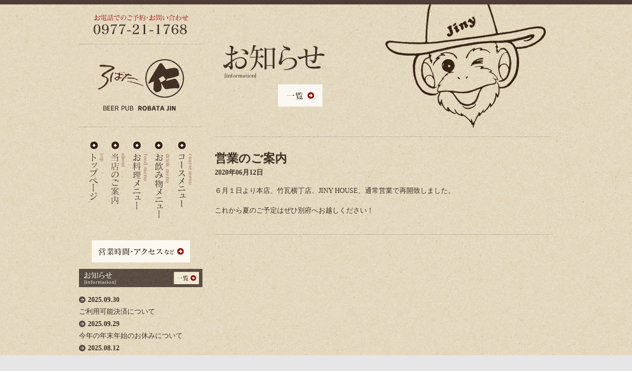

--- FILE ---
content_type: text/html; charset=UTF-8
request_url: https://robata-jin.com/infomation/%E5%96%B6%E6%A5%AD%E3%81%AE%E3%81%94%E6%A1%88%E5%86%85/
body_size: 10054
content:
<!DOCTYPE html>
<!--[if IE 7]>
<html class="ie ie7" lang="ja">
<![endif]-->
<!--[if IE 8]>
<html class="ie ie8" lang="ja">
<![endif]-->
<!--[if !(IE 7) | !(IE 8)  ]><!-->
<html lang="ja">
<!--<![endif]-->
<head>
<meta charset="UTF-8" />
<meta name="viewport" content="width=device-width" />
<meta name="Description" content="別府市北浜の居酒屋・ろばた仁のオフィシャルサイトです。別府駅より徒歩7分。">
<meta name="Keywords" content="大分県別府市,居酒屋,ろばた焼き,レストラン,ビアパブ,飲食店,別府駅前通り,首藤,りゅうきゅう茶漬け,とり天,刺身,関さば,関あじ,山香牛,トキハ前">
<title>営業のご案内 | ろばた仁</title>
<link rel="profile" href="http://gmpg.org/xfn/11" />
<link rel="pingback" href="https://robata-jin.com/xmlrpc.php" />
<!--[if lt IE 9]>
<script src="https://robata-jin.com/wp-content/themes/robata/js/html5.js" type="text/javascript"></script>
<![endif]-->
<link rel="icon" href="https://robata-jin.com/wp-content/themes/robata/images/favicon.ico" />
<meta name='robots' content='max-image-preview:large' />
<link rel='dns-prefetch' href='//fonts.googleapis.com' />
<link rel="alternate" type="application/rss+xml" title="ろばた仁 &raquo; フィード" href="https://robata-jin.com/feed/" />
<link rel="alternate" type="application/rss+xml" title="ろばた仁 &raquo; コメントフィード" href="https://robata-jin.com/comments/feed/" />
		<!-- This site uses the Google Analytics by MonsterInsights plugin v9.9.0 - Using Analytics tracking - https://www.monsterinsights.com/ -->
							<script src="//www.googletagmanager.com/gtag/js?id=G-BB43KM2HN6"  data-cfasync="false" data-wpfc-render="false" type="text/javascript" async></script>
			<script data-cfasync="false" data-wpfc-render="false" type="text/javascript">
				var mi_version = '9.9.0';
				var mi_track_user = true;
				var mi_no_track_reason = '';
								var MonsterInsightsDefaultLocations = {"page_location":"https:\/\/robata-jin.com\/infomation\/%E5%96%B6%E6%A5%AD%E3%81%AE%E3%81%94%E6%A1%88%E5%86%85\/"};
								if ( typeof MonsterInsightsPrivacyGuardFilter === 'function' ) {
					var MonsterInsightsLocations = (typeof MonsterInsightsExcludeQuery === 'object') ? MonsterInsightsPrivacyGuardFilter( MonsterInsightsExcludeQuery ) : MonsterInsightsPrivacyGuardFilter( MonsterInsightsDefaultLocations );
				} else {
					var MonsterInsightsLocations = (typeof MonsterInsightsExcludeQuery === 'object') ? MonsterInsightsExcludeQuery : MonsterInsightsDefaultLocations;
				}

								var disableStrs = [
										'ga-disable-G-BB43KM2HN6',
									];

				/* Function to detect opted out users */
				function __gtagTrackerIsOptedOut() {
					for (var index = 0; index < disableStrs.length; index++) {
						if (document.cookie.indexOf(disableStrs[index] + '=true') > -1) {
							return true;
						}
					}

					return false;
				}

				/* Disable tracking if the opt-out cookie exists. */
				if (__gtagTrackerIsOptedOut()) {
					for (var index = 0; index < disableStrs.length; index++) {
						window[disableStrs[index]] = true;
					}
				}

				/* Opt-out function */
				function __gtagTrackerOptout() {
					for (var index = 0; index < disableStrs.length; index++) {
						document.cookie = disableStrs[index] + '=true; expires=Thu, 31 Dec 2099 23:59:59 UTC; path=/';
						window[disableStrs[index]] = true;
					}
				}

				if ('undefined' === typeof gaOptout) {
					function gaOptout() {
						__gtagTrackerOptout();
					}
				}
								window.dataLayer = window.dataLayer || [];

				window.MonsterInsightsDualTracker = {
					helpers: {},
					trackers: {},
				};
				if (mi_track_user) {
					function __gtagDataLayer() {
						dataLayer.push(arguments);
					}

					function __gtagTracker(type, name, parameters) {
						if (!parameters) {
							parameters = {};
						}

						if (parameters.send_to) {
							__gtagDataLayer.apply(null, arguments);
							return;
						}

						if (type === 'event') {
														parameters.send_to = monsterinsights_frontend.v4_id;
							var hookName = name;
							if (typeof parameters['event_category'] !== 'undefined') {
								hookName = parameters['event_category'] + ':' + name;
							}

							if (typeof MonsterInsightsDualTracker.trackers[hookName] !== 'undefined') {
								MonsterInsightsDualTracker.trackers[hookName](parameters);
							} else {
								__gtagDataLayer('event', name, parameters);
							}
							
						} else {
							__gtagDataLayer.apply(null, arguments);
						}
					}

					__gtagTracker('js', new Date());
					__gtagTracker('set', {
						'developer_id.dZGIzZG': true,
											});
					if ( MonsterInsightsLocations.page_location ) {
						__gtagTracker('set', MonsterInsightsLocations);
					}
										__gtagTracker('config', 'G-BB43KM2HN6', {"forceSSL":"true","link_attribution":"true"} );
										window.gtag = __gtagTracker;										(function () {
						/* https://developers.google.com/analytics/devguides/collection/analyticsjs/ */
						/* ga and __gaTracker compatibility shim. */
						var noopfn = function () {
							return null;
						};
						var newtracker = function () {
							return new Tracker();
						};
						var Tracker = function () {
							return null;
						};
						var p = Tracker.prototype;
						p.get = noopfn;
						p.set = noopfn;
						p.send = function () {
							var args = Array.prototype.slice.call(arguments);
							args.unshift('send');
							__gaTracker.apply(null, args);
						};
						var __gaTracker = function () {
							var len = arguments.length;
							if (len === 0) {
								return;
							}
							var f = arguments[len - 1];
							if (typeof f !== 'object' || f === null || typeof f.hitCallback !== 'function') {
								if ('send' === arguments[0]) {
									var hitConverted, hitObject = false, action;
									if ('event' === arguments[1]) {
										if ('undefined' !== typeof arguments[3]) {
											hitObject = {
												'eventAction': arguments[3],
												'eventCategory': arguments[2],
												'eventLabel': arguments[4],
												'value': arguments[5] ? arguments[5] : 1,
											}
										}
									}
									if ('pageview' === arguments[1]) {
										if ('undefined' !== typeof arguments[2]) {
											hitObject = {
												'eventAction': 'page_view',
												'page_path': arguments[2],
											}
										}
									}
									if (typeof arguments[2] === 'object') {
										hitObject = arguments[2];
									}
									if (typeof arguments[5] === 'object') {
										Object.assign(hitObject, arguments[5]);
									}
									if ('undefined' !== typeof arguments[1].hitType) {
										hitObject = arguments[1];
										if ('pageview' === hitObject.hitType) {
											hitObject.eventAction = 'page_view';
										}
									}
									if (hitObject) {
										action = 'timing' === arguments[1].hitType ? 'timing_complete' : hitObject.eventAction;
										hitConverted = mapArgs(hitObject);
										__gtagTracker('event', action, hitConverted);
									}
								}
								return;
							}

							function mapArgs(args) {
								var arg, hit = {};
								var gaMap = {
									'eventCategory': 'event_category',
									'eventAction': 'event_action',
									'eventLabel': 'event_label',
									'eventValue': 'event_value',
									'nonInteraction': 'non_interaction',
									'timingCategory': 'event_category',
									'timingVar': 'name',
									'timingValue': 'value',
									'timingLabel': 'event_label',
									'page': 'page_path',
									'location': 'page_location',
									'title': 'page_title',
									'referrer' : 'page_referrer',
								};
								for (arg in args) {
																		if (!(!args.hasOwnProperty(arg) || !gaMap.hasOwnProperty(arg))) {
										hit[gaMap[arg]] = args[arg];
									} else {
										hit[arg] = args[arg];
									}
								}
								return hit;
							}

							try {
								f.hitCallback();
							} catch (ex) {
							}
						};
						__gaTracker.create = newtracker;
						__gaTracker.getByName = newtracker;
						__gaTracker.getAll = function () {
							return [];
						};
						__gaTracker.remove = noopfn;
						__gaTracker.loaded = true;
						window['__gaTracker'] = __gaTracker;
					})();
									} else {
										console.log("");
					(function () {
						function __gtagTracker() {
							return null;
						}

						window['__gtagTracker'] = __gtagTracker;
						window['gtag'] = __gtagTracker;
					})();
									}
			</script>
			
							<!-- / Google Analytics by MonsterInsights -->
		<script type="text/javascript">
/* <![CDATA[ */
window._wpemojiSettings = {"baseUrl":"https:\/\/s.w.org\/images\/core\/emoji\/15.0.3\/72x72\/","ext":".png","svgUrl":"https:\/\/s.w.org\/images\/core\/emoji\/15.0.3\/svg\/","svgExt":".svg","source":{"concatemoji":"https:\/\/robata-jin.com\/wp-includes\/js\/wp-emoji-release.min.js?ver=6.6.4"}};
/*! This file is auto-generated */
!function(i,n){var o,s,e;function c(e){try{var t={supportTests:e,timestamp:(new Date).valueOf()};sessionStorage.setItem(o,JSON.stringify(t))}catch(e){}}function p(e,t,n){e.clearRect(0,0,e.canvas.width,e.canvas.height),e.fillText(t,0,0);var t=new Uint32Array(e.getImageData(0,0,e.canvas.width,e.canvas.height).data),r=(e.clearRect(0,0,e.canvas.width,e.canvas.height),e.fillText(n,0,0),new Uint32Array(e.getImageData(0,0,e.canvas.width,e.canvas.height).data));return t.every(function(e,t){return e===r[t]})}function u(e,t,n){switch(t){case"flag":return n(e,"\ud83c\udff3\ufe0f\u200d\u26a7\ufe0f","\ud83c\udff3\ufe0f\u200b\u26a7\ufe0f")?!1:!n(e,"\ud83c\uddfa\ud83c\uddf3","\ud83c\uddfa\u200b\ud83c\uddf3")&&!n(e,"\ud83c\udff4\udb40\udc67\udb40\udc62\udb40\udc65\udb40\udc6e\udb40\udc67\udb40\udc7f","\ud83c\udff4\u200b\udb40\udc67\u200b\udb40\udc62\u200b\udb40\udc65\u200b\udb40\udc6e\u200b\udb40\udc67\u200b\udb40\udc7f");case"emoji":return!n(e,"\ud83d\udc26\u200d\u2b1b","\ud83d\udc26\u200b\u2b1b")}return!1}function f(e,t,n){var r="undefined"!=typeof WorkerGlobalScope&&self instanceof WorkerGlobalScope?new OffscreenCanvas(300,150):i.createElement("canvas"),a=r.getContext("2d",{willReadFrequently:!0}),o=(a.textBaseline="top",a.font="600 32px Arial",{});return e.forEach(function(e){o[e]=t(a,e,n)}),o}function t(e){var t=i.createElement("script");t.src=e,t.defer=!0,i.head.appendChild(t)}"undefined"!=typeof Promise&&(o="wpEmojiSettingsSupports",s=["flag","emoji"],n.supports={everything:!0,everythingExceptFlag:!0},e=new Promise(function(e){i.addEventListener("DOMContentLoaded",e,{once:!0})}),new Promise(function(t){var n=function(){try{var e=JSON.parse(sessionStorage.getItem(o));if("object"==typeof e&&"number"==typeof e.timestamp&&(new Date).valueOf()<e.timestamp+604800&&"object"==typeof e.supportTests)return e.supportTests}catch(e){}return null}();if(!n){if("undefined"!=typeof Worker&&"undefined"!=typeof OffscreenCanvas&&"undefined"!=typeof URL&&URL.createObjectURL&&"undefined"!=typeof Blob)try{var e="postMessage("+f.toString()+"("+[JSON.stringify(s),u.toString(),p.toString()].join(",")+"));",r=new Blob([e],{type:"text/javascript"}),a=new Worker(URL.createObjectURL(r),{name:"wpTestEmojiSupports"});return void(a.onmessage=function(e){c(n=e.data),a.terminate(),t(n)})}catch(e){}c(n=f(s,u,p))}t(n)}).then(function(e){for(var t in e)n.supports[t]=e[t],n.supports.everything=n.supports.everything&&n.supports[t],"flag"!==t&&(n.supports.everythingExceptFlag=n.supports.everythingExceptFlag&&n.supports[t]);n.supports.everythingExceptFlag=n.supports.everythingExceptFlag&&!n.supports.flag,n.DOMReady=!1,n.readyCallback=function(){n.DOMReady=!0}}).then(function(){return e}).then(function(){var e;n.supports.everything||(n.readyCallback(),(e=n.source||{}).concatemoji?t(e.concatemoji):e.wpemoji&&e.twemoji&&(t(e.twemoji),t(e.wpemoji)))}))}((window,document),window._wpemojiSettings);
/* ]]> */
</script>
<link rel='stylesheet' id='smuzsf-facebook-css' href='https://robata-jin.com/wp-content/plugins/add-instagram/public/css/font-awesome.min.css?ver=6.6.4' type='text/css' media='all' />
<link rel='stylesheet' id='twb-open-sans-css' href='https://fonts.googleapis.com/css?family=Open+Sans%3A300%2C400%2C500%2C600%2C700%2C800&#038;display=swap&#038;ver=6.6.4' type='text/css' media='all' />
<link rel='stylesheet' id='twb-global-css' href='https://robata-jin.com/wp-content/plugins/wd-instagram-feed/booster/assets/css/global.css?ver=1.0.0' type='text/css' media='all' />
<link rel='stylesheet' id='sbi_styles-css' href='https://robata-jin.com/wp-content/plugins/instagram-feed/css/sbi-styles.min.css?ver=6.9.1' type='text/css' media='all' />
<style id='wp-emoji-styles-inline-css' type='text/css'>

	img.wp-smiley, img.emoji {
		display: inline !important;
		border: none !important;
		box-shadow: none !important;
		height: 1em !important;
		width: 1em !important;
		margin: 0 0.07em !important;
		vertical-align: -0.1em !important;
		background: none !important;
		padding: 0 !important;
	}
</style>
<link rel='stylesheet' id='wp-block-library-css' href='https://robata-jin.com/wp-includes/css/dist/block-library/style.min.css?ver=6.6.4' type='text/css' media='all' />
<style id='classic-theme-styles-inline-css' type='text/css'>
/*! This file is auto-generated */
.wp-block-button__link{color:#fff;background-color:#32373c;border-radius:9999px;box-shadow:none;text-decoration:none;padding:calc(.667em + 2px) calc(1.333em + 2px);font-size:1.125em}.wp-block-file__button{background:#32373c;color:#fff;text-decoration:none}
</style>
<style id='global-styles-inline-css' type='text/css'>
:root{--wp--preset--aspect-ratio--square: 1;--wp--preset--aspect-ratio--4-3: 4/3;--wp--preset--aspect-ratio--3-4: 3/4;--wp--preset--aspect-ratio--3-2: 3/2;--wp--preset--aspect-ratio--2-3: 2/3;--wp--preset--aspect-ratio--16-9: 16/9;--wp--preset--aspect-ratio--9-16: 9/16;--wp--preset--color--black: #000000;--wp--preset--color--cyan-bluish-gray: #abb8c3;--wp--preset--color--white: #ffffff;--wp--preset--color--pale-pink: #f78da7;--wp--preset--color--vivid-red: #cf2e2e;--wp--preset--color--luminous-vivid-orange: #ff6900;--wp--preset--color--luminous-vivid-amber: #fcb900;--wp--preset--color--light-green-cyan: #7bdcb5;--wp--preset--color--vivid-green-cyan: #00d084;--wp--preset--color--pale-cyan-blue: #8ed1fc;--wp--preset--color--vivid-cyan-blue: #0693e3;--wp--preset--color--vivid-purple: #9b51e0;--wp--preset--gradient--vivid-cyan-blue-to-vivid-purple: linear-gradient(135deg,rgba(6,147,227,1) 0%,rgb(155,81,224) 100%);--wp--preset--gradient--light-green-cyan-to-vivid-green-cyan: linear-gradient(135deg,rgb(122,220,180) 0%,rgb(0,208,130) 100%);--wp--preset--gradient--luminous-vivid-amber-to-luminous-vivid-orange: linear-gradient(135deg,rgba(252,185,0,1) 0%,rgba(255,105,0,1) 100%);--wp--preset--gradient--luminous-vivid-orange-to-vivid-red: linear-gradient(135deg,rgba(255,105,0,1) 0%,rgb(207,46,46) 100%);--wp--preset--gradient--very-light-gray-to-cyan-bluish-gray: linear-gradient(135deg,rgb(238,238,238) 0%,rgb(169,184,195) 100%);--wp--preset--gradient--cool-to-warm-spectrum: linear-gradient(135deg,rgb(74,234,220) 0%,rgb(151,120,209) 20%,rgb(207,42,186) 40%,rgb(238,44,130) 60%,rgb(251,105,98) 80%,rgb(254,248,76) 100%);--wp--preset--gradient--blush-light-purple: linear-gradient(135deg,rgb(255,206,236) 0%,rgb(152,150,240) 100%);--wp--preset--gradient--blush-bordeaux: linear-gradient(135deg,rgb(254,205,165) 0%,rgb(254,45,45) 50%,rgb(107,0,62) 100%);--wp--preset--gradient--luminous-dusk: linear-gradient(135deg,rgb(255,203,112) 0%,rgb(199,81,192) 50%,rgb(65,88,208) 100%);--wp--preset--gradient--pale-ocean: linear-gradient(135deg,rgb(255,245,203) 0%,rgb(182,227,212) 50%,rgb(51,167,181) 100%);--wp--preset--gradient--electric-grass: linear-gradient(135deg,rgb(202,248,128) 0%,rgb(113,206,126) 100%);--wp--preset--gradient--midnight: linear-gradient(135deg,rgb(2,3,129) 0%,rgb(40,116,252) 100%);--wp--preset--font-size--small: 13px;--wp--preset--font-size--medium: 20px;--wp--preset--font-size--large: 36px;--wp--preset--font-size--x-large: 42px;--wp--preset--spacing--20: 0.44rem;--wp--preset--spacing--30: 0.67rem;--wp--preset--spacing--40: 1rem;--wp--preset--spacing--50: 1.5rem;--wp--preset--spacing--60: 2.25rem;--wp--preset--spacing--70: 3.38rem;--wp--preset--spacing--80: 5.06rem;--wp--preset--shadow--natural: 6px 6px 9px rgba(0, 0, 0, 0.2);--wp--preset--shadow--deep: 12px 12px 50px rgba(0, 0, 0, 0.4);--wp--preset--shadow--sharp: 6px 6px 0px rgba(0, 0, 0, 0.2);--wp--preset--shadow--outlined: 6px 6px 0px -3px rgba(255, 255, 255, 1), 6px 6px rgba(0, 0, 0, 1);--wp--preset--shadow--crisp: 6px 6px 0px rgba(0, 0, 0, 1);}:where(.is-layout-flex){gap: 0.5em;}:where(.is-layout-grid){gap: 0.5em;}body .is-layout-flex{display: flex;}.is-layout-flex{flex-wrap: wrap;align-items: center;}.is-layout-flex > :is(*, div){margin: 0;}body .is-layout-grid{display: grid;}.is-layout-grid > :is(*, div){margin: 0;}:where(.wp-block-columns.is-layout-flex){gap: 2em;}:where(.wp-block-columns.is-layout-grid){gap: 2em;}:where(.wp-block-post-template.is-layout-flex){gap: 1.25em;}:where(.wp-block-post-template.is-layout-grid){gap: 1.25em;}.has-black-color{color: var(--wp--preset--color--black) !important;}.has-cyan-bluish-gray-color{color: var(--wp--preset--color--cyan-bluish-gray) !important;}.has-white-color{color: var(--wp--preset--color--white) !important;}.has-pale-pink-color{color: var(--wp--preset--color--pale-pink) !important;}.has-vivid-red-color{color: var(--wp--preset--color--vivid-red) !important;}.has-luminous-vivid-orange-color{color: var(--wp--preset--color--luminous-vivid-orange) !important;}.has-luminous-vivid-amber-color{color: var(--wp--preset--color--luminous-vivid-amber) !important;}.has-light-green-cyan-color{color: var(--wp--preset--color--light-green-cyan) !important;}.has-vivid-green-cyan-color{color: var(--wp--preset--color--vivid-green-cyan) !important;}.has-pale-cyan-blue-color{color: var(--wp--preset--color--pale-cyan-blue) !important;}.has-vivid-cyan-blue-color{color: var(--wp--preset--color--vivid-cyan-blue) !important;}.has-vivid-purple-color{color: var(--wp--preset--color--vivid-purple) !important;}.has-black-background-color{background-color: var(--wp--preset--color--black) !important;}.has-cyan-bluish-gray-background-color{background-color: var(--wp--preset--color--cyan-bluish-gray) !important;}.has-white-background-color{background-color: var(--wp--preset--color--white) !important;}.has-pale-pink-background-color{background-color: var(--wp--preset--color--pale-pink) !important;}.has-vivid-red-background-color{background-color: var(--wp--preset--color--vivid-red) !important;}.has-luminous-vivid-orange-background-color{background-color: var(--wp--preset--color--luminous-vivid-orange) !important;}.has-luminous-vivid-amber-background-color{background-color: var(--wp--preset--color--luminous-vivid-amber) !important;}.has-light-green-cyan-background-color{background-color: var(--wp--preset--color--light-green-cyan) !important;}.has-vivid-green-cyan-background-color{background-color: var(--wp--preset--color--vivid-green-cyan) !important;}.has-pale-cyan-blue-background-color{background-color: var(--wp--preset--color--pale-cyan-blue) !important;}.has-vivid-cyan-blue-background-color{background-color: var(--wp--preset--color--vivid-cyan-blue) !important;}.has-vivid-purple-background-color{background-color: var(--wp--preset--color--vivid-purple) !important;}.has-black-border-color{border-color: var(--wp--preset--color--black) !important;}.has-cyan-bluish-gray-border-color{border-color: var(--wp--preset--color--cyan-bluish-gray) !important;}.has-white-border-color{border-color: var(--wp--preset--color--white) !important;}.has-pale-pink-border-color{border-color: var(--wp--preset--color--pale-pink) !important;}.has-vivid-red-border-color{border-color: var(--wp--preset--color--vivid-red) !important;}.has-luminous-vivid-orange-border-color{border-color: var(--wp--preset--color--luminous-vivid-orange) !important;}.has-luminous-vivid-amber-border-color{border-color: var(--wp--preset--color--luminous-vivid-amber) !important;}.has-light-green-cyan-border-color{border-color: var(--wp--preset--color--light-green-cyan) !important;}.has-vivid-green-cyan-border-color{border-color: var(--wp--preset--color--vivid-green-cyan) !important;}.has-pale-cyan-blue-border-color{border-color: var(--wp--preset--color--pale-cyan-blue) !important;}.has-vivid-cyan-blue-border-color{border-color: var(--wp--preset--color--vivid-cyan-blue) !important;}.has-vivid-purple-border-color{border-color: var(--wp--preset--color--vivid-purple) !important;}.has-vivid-cyan-blue-to-vivid-purple-gradient-background{background: var(--wp--preset--gradient--vivid-cyan-blue-to-vivid-purple) !important;}.has-light-green-cyan-to-vivid-green-cyan-gradient-background{background: var(--wp--preset--gradient--light-green-cyan-to-vivid-green-cyan) !important;}.has-luminous-vivid-amber-to-luminous-vivid-orange-gradient-background{background: var(--wp--preset--gradient--luminous-vivid-amber-to-luminous-vivid-orange) !important;}.has-luminous-vivid-orange-to-vivid-red-gradient-background{background: var(--wp--preset--gradient--luminous-vivid-orange-to-vivid-red) !important;}.has-very-light-gray-to-cyan-bluish-gray-gradient-background{background: var(--wp--preset--gradient--very-light-gray-to-cyan-bluish-gray) !important;}.has-cool-to-warm-spectrum-gradient-background{background: var(--wp--preset--gradient--cool-to-warm-spectrum) !important;}.has-blush-light-purple-gradient-background{background: var(--wp--preset--gradient--blush-light-purple) !important;}.has-blush-bordeaux-gradient-background{background: var(--wp--preset--gradient--blush-bordeaux) !important;}.has-luminous-dusk-gradient-background{background: var(--wp--preset--gradient--luminous-dusk) !important;}.has-pale-ocean-gradient-background{background: var(--wp--preset--gradient--pale-ocean) !important;}.has-electric-grass-gradient-background{background: var(--wp--preset--gradient--electric-grass) !important;}.has-midnight-gradient-background{background: var(--wp--preset--gradient--midnight) !important;}.has-small-font-size{font-size: var(--wp--preset--font-size--small) !important;}.has-medium-font-size{font-size: var(--wp--preset--font-size--medium) !important;}.has-large-font-size{font-size: var(--wp--preset--font-size--large) !important;}.has-x-large-font-size{font-size: var(--wp--preset--font-size--x-large) !important;}
:where(.wp-block-post-template.is-layout-flex){gap: 1.25em;}:where(.wp-block-post-template.is-layout-grid){gap: 1.25em;}
:where(.wp-block-columns.is-layout-flex){gap: 2em;}:where(.wp-block-columns.is-layout-grid){gap: 2em;}
:root :where(.wp-block-pullquote){font-size: 1.5em;line-height: 1.6;}
</style>
<link rel='stylesheet' id='twentytwelve-fonts-css' href='https://fonts.googleapis.com/css?family=Open+Sans:400italic,700italic,400,700&#038;subset=latin,latin-ext' type='text/css' media='all' />
<link rel='stylesheet' id='twentytwelve-style-css' href='https://robata-jin.com/wp-content/themes/robata/style.css?ver=6.6.4' type='text/css' media='all' />
<!--[if lt IE 9]>
<link rel='stylesheet' id='twentytwelve-ie-css' href='https://robata-jin.com/wp-content/themes/robata/css/ie.css?ver=20121010' type='text/css' media='all' />
<![endif]-->
<script type="text/javascript" src="https://robata-jin.com/wp-includes/js/jquery/jquery.min.js?ver=3.7.1" id="jquery-core-js"></script>
<script type="text/javascript" src="https://robata-jin.com/wp-includes/js/jquery/jquery-migrate.min.js?ver=3.4.1" id="jquery-migrate-js"></script>
<script type="text/javascript" src="https://robata-jin.com/wp-content/plugins/add-instagram/public/scripts/socialFeed.js?ver=6.6.4" id="smuzsf-facebook-js"></script>
<script type="text/javascript" src="https://robata-jin.com/wp-content/plugins/wd-instagram-feed/booster/assets/js/circle-progress.js?ver=1.2.2" id="twb-circle-js"></script>
<script type="text/javascript" id="twb-global-js-extra">
/* <![CDATA[ */
var twb = {"nonce":"cb9304de18","ajax_url":"https:\/\/robata-jin.com\/wp-admin\/admin-ajax.php","plugin_url":"https:\/\/robata-jin.com\/wp-content\/plugins\/wd-instagram-feed\/booster","href":"https:\/\/robata-jin.com\/wp-admin\/admin.php?page=twb_instagram-feed"};
var twb = {"nonce":"cb9304de18","ajax_url":"https:\/\/robata-jin.com\/wp-admin\/admin-ajax.php","plugin_url":"https:\/\/robata-jin.com\/wp-content\/plugins\/wd-instagram-feed\/booster","href":"https:\/\/robata-jin.com\/wp-admin\/admin.php?page=twb_instagram-feed"};
/* ]]> */
</script>
<script type="text/javascript" src="https://robata-jin.com/wp-content/plugins/wd-instagram-feed/booster/assets/js/global.js?ver=1.0.0" id="twb-global-js"></script>
<script type="text/javascript" src="https://robata-jin.com/wp-content/plugins/google-analytics-for-wordpress/assets/js/frontend-gtag.min.js?ver=9.9.0" id="monsterinsights-frontend-script-js" async="async" data-wp-strategy="async"></script>
<script data-cfasync="false" data-wpfc-render="false" type="text/javascript" id='monsterinsights-frontend-script-js-extra'>/* <![CDATA[ */
var monsterinsights_frontend = {"js_events_tracking":"true","download_extensions":"doc,pdf,ppt,zip,xls,docx,pptx,xlsx","inbound_paths":"[{\"path\":\"\\\/go\\\/\",\"label\":\"affiliate\"},{\"path\":\"\\\/recommend\\\/\",\"label\":\"affiliate\"}]","home_url":"https:\/\/robata-jin.com","hash_tracking":"false","v4_id":"G-BB43KM2HN6"};/* ]]> */
</script>
<link rel="https://api.w.org/" href="https://robata-jin.com/wp-json/" /><link rel="EditURI" type="application/rsd+xml" title="RSD" href="https://robata-jin.com/xmlrpc.php?rsd" />
<meta name="generator" content="WordPress 6.6.4" />
<link rel="canonical" href="https://robata-jin.com/infomation/%e5%96%b6%e6%a5%ad%e3%81%ae%e3%81%94%e6%a1%88%e5%86%85/" />
<link rel='shortlink' href='https://robata-jin.com/?p=1057' />
<link rel="alternate" title="oEmbed (JSON)" type="application/json+oembed" href="https://robata-jin.com/wp-json/oembed/1.0/embed?url=https%3A%2F%2Frobata-jin.com%2Finfomation%2F%25e5%2596%25b6%25e6%25a5%25ad%25e3%2581%25ae%25e3%2581%2594%25e6%25a1%2588%25e5%2586%2585%2F" />
<link rel="alternate" title="oEmbed (XML)" type="text/xml+oembed" href="https://robata-jin.com/wp-json/oembed/1.0/embed?url=https%3A%2F%2Frobata-jin.com%2Finfomation%2F%25e5%2596%25b6%25e6%25a5%25ad%25e3%2581%25ae%25e3%2581%2594%25e6%25a1%2588%25e5%2586%2585%2F&#038;format=xml" />
<style type="text/css">.recentcomments a{display:inline !important;padding:0 !important;margin:0 !important;}</style>	
<script src="//ajax.microsoft.com/ajax/jquery/jquery-1.4.1.min.js" type="text/javascript"></script>

<!--<script src="https://robata-jin.com/wp-content/themes/robata/js/jquery-2.0.2.min.js" type="text/javascript"></script>-->

<script type="text/javascript">
$(document).ready(function(){
    $('.to_top').click( function() {
         $('html,body').animate({scrollTop:0},'slow');
          return false;
     });
});
</script>

</head>
<body>
<header>
</header>
<!-- #masthead -->

<div id="main" class="wrapper">
<script type="text/javascript">
$(document).ready(function(){
    $('.to_top').click( function() {
         $('html,body').animate({scrollTop:0},'slow');
          return false;
     });
});
</script>



<div id = "page">
	
	<div id = "menu">
    <a href = "/">
   	  <img src="https://robata-jin.com/wp-content/themes/robata/images/menu_logo.png" width="250" height="230" class = "menu_logo" />
    </a>
        <div id = "menu_wrap">
                    	<div class="menu-menu-container"><ul id="menu-menu" class="menu"><li id="menu-item-14" class="top_link menu-item menu-item-type-post_type menu-item-object-page menu-item-home menu-item-14 "><a href="https://robata-jin.com/">ろばた仁　-　TOP</a></li>
<li id="menu-item-13" class="about_link menu-item menu-item-type-post_type menu-item-object-page menu-item-13 "><a href="https://robata-jin.com/%e5%bd%93%e5%ba%97%e3%81%ae%e3%81%94%e6%a1%88%e5%86%85/">当店のご案内</a></li>
<li id="menu-item-12" class="food_link menu-item menu-item-type-post_type menu-item-object-page menu-item-12 "><a href="https://robata-jin.com/%e3%81%8a%e6%96%99%e7%90%86%e3%83%a1%e3%83%8b%e3%83%a5%e3%83%bc/">お料理メニュー</a></li>
<li id="menu-item-11" class="drink_link last menu-item menu-item-type-post_type menu-item-object-page menu-item-11 "><a href="https://robata-jin.com/%e3%81%8a%e9%a3%b2%e3%81%bf%e7%89%a9%e3%83%a1%e3%83%8b%e3%83%a5%e3%83%bc/">お飲み物メニュー</a></li>
<li id="menu-item-861" class="course_link menu-item menu-item-type-post_type menu-item-object-page menu-item-861 "><a href="https://robata-jin.com/%e3%82%b3%e3%83%bc%e3%82%b9%e3%83%a1%e3%83%8b%e3%83%a5%e3%83%bc/">コースメニュー</a></li>
</ul></div>        </div>
        
        <div id="menu_bottom_box">
        	<a href="/当店のご案内/#about_3"><img src="/wp-content/themes/robata/images/about_button.png" width="199" height="45" alt="営業時間・アクセスなど"></a>
        </div>
        
        <div id = "info">
   	    	<a href = "お知らせ">
           	<img src="https://robata-jin.com/wp-content/themes/robata/images/menu_info.png" width="250" height="37" alt="お知らせ　一覧" />
            </a>
            
          <div class = "infomation">
            <!--ここにお知らせ一覧をGETする-->
                        
            			            	<a href="https://robata-jin.com/infomation/%e3%81%94%e5%88%a9%e7%94%a8%e5%8f%af%e8%83%bd%e6%b1%ba%e6%b8%88%e3%81%ab%e3%81%a4%e3%81%84%e3%81%a6/">
                <div class = "info_date">
					2025.09.30                </div>
            	ご利用可能決済について                </a>
                        	<a href="https://robata-jin.com/infomation/%e4%bb%8a%e5%b9%b4%e3%81%ae%e5%b9%b4%e6%9c%ab%e5%b9%b4%e5%a7%8b%e3%81%ae%e3%81%8a%e4%bc%91%e3%81%bf%e3%81%ab%e3%81%a4%e3%81%84%e3%81%a6/">
                <div class = "info_date">
					2025.09.29                </div>
            	今年の年末年始のお休みについて                </a>
                        	<a href="https://robata-jin.com/infomation/%e3%81%94%e4%ba%88%e7%b4%84%e3%83%bb%e3%81%8a%e5%95%8f%e5%90%88%e3%81%9b%e9%9b%bb%e8%a9%b1%e3%81%ab%e3%81%a4%e3%81%84%e3%81%a6/">
                <div class = "info_date">
					2025.08.12                </div>
            	ご予約・お問合せ電話について                </a>
                        	<a href="https://robata-jin.com/infomation/%e9%96%a2%e3%81%95%e3%81%b0%e3%83%bb%e5%85%a5%e8%8d%b7%e7%8a%b6%e6%b3%81/">
                <div class = "info_date">
					2025.06.14                </div>
            	関さば・入荷状況                </a>
                        	<a href="https://robata-jin.com/infomation/5-1%e3%82%88%e3%82%8a%e3%80%81%e3%82%b3%e3%83%bc%e3%82%b9%e3%83%a1%e3%83%8b%e3%83%a5%e3%83%bc%e3%81%ae%e6%94%b9%e5%ae%9a%e3%81%ab%e3%81%a4%e3%81%84%e3%81%a6/">
                <div class = "info_date">
					2025.04.30                </div>
            	5/1より、コースメニューの改定について                </a>
                        <!--ここまで-->
            </div>
            
            <a href ="当店のご案内#takegawara">
            	<img src="https://robata-jin.com/wp-content/themes/robata/images/menu_bunner1.png" width="250" height="106" alt="ろばた仁　竹瓦横丁" class = "top_bunner"/>
            </a>
            
            <a href ="https://jiny-house.com/" target="_blank">
                <img src="https://robata-jin.com/wp-content/themes/robata/images/menu_bunner_jiny.png" width="250" height="106" alt="JINY HOUSE" class = "top_bunner"/>
            </a>

            <a href ="http://robatajin.blogspot.jp/" target="_blank">
            	<img src="https://robata-jin.com/wp-content/themes/robata/images/menu_bunner2.png" width="250" height="106" alt="ブログ"  class = "top_bunner"/>
            </a>
            
        </div>
    </div>    <div id = "top_contents">
    	    	
    	<div id = "info_top">
        	<a href = "お知らせ">
   	    	<img src="https://robata-jin.com/wp-content/themes/robata/images/info_back.bmp" alt="一覧" class = "info_back"/>
            </a>
        </div>
        
        <div class = "info_wrap">
            <div class = "info_title">
            	営業のご案内            </div>
            <div class = "info_post_date">2020年06月12日</div>
            <div class = "info_body"><p>６月１日より本店、竹瓦横丁店、JINY HOUSE、通常営業で再開致しました。</p>
<p>&nbsp;</p>
<p>これから夏のご予定はぜひ別府へお越しください！</p>
</div>
        </div>
            </div>
</div>
</div><!-- #main .wrapper -->
<footer>
  <div id ="footer_wrap">
   	<div class = "to_top_wrap">
            <img src="https://robata-jin.com/wp-content/themes/robata/images/go_top.png" width="66" height="66" alt="to top" class = "to_top"/>
        </div>
        
        <div id = "footer_left">
            <img src="https://robata-jin.com/wp-content/themes/robata/images/footer_title.png" width="187" height="48" alt="食卓コミュニケーション大切に　ろばた 仁"  class = "footer_title"/>
          <table border = "0" class = "footer_table">
                <tr>
                    <td>住所</td><td class = "footer_td">大分県別府市北浜1丁目15-7<br />（別府トキハ前）</td>
                </tr>
                <tr>
                    <td>電話番号</td><td class = "footer_td">0977-21-1768</td>
                </tr>
                <tr>
                    <td>FAX番号</td><td class = "footer_td">0977-21-3003</td>
                </tr>
                <tr>
                    <td>営業時間</td><td class = "footer_td">17:00〜23:00</td>
                </tr>
                <tr>
                    <td>定休日</td><td class = "footer_td">年中無休（但し、年末年始・臨時休業を除く）</td>
                </tr>
                <tr>
                    <td>駐車場</td><td class = "footer_td">近隣にコインパークあり</td>
                </tr>
          </table>
        </div>
        
        <div id ="footer_right">
   	    	<!--<img src="https://robata-jin.com/wp-content/themes/robata/images/footer_map_title.png" width="142" height="19" alt="別府トキハ向かい" class = "footer_map_title"/>-->
        </div>
        
        <div id  ="footer_link">
       		<div class="menu-footer_link-container"><ul id="menu-footer_link" class="menu"><li id="menu-item-18" class="menu-item menu-item-type-post_type menu-item-object-page menu-item-home menu-item-18 top_link"><a title="top_link" href="https://robata-jin.com/">トップページ</a> | </li>
<li id="menu-item-17" class="menu-item menu-item-type-post_type menu-item-object-page menu-item-17 about_link"><a title="about_link" href="https://robata-jin.com/%e5%bd%93%e5%ba%97%e3%81%ae%e3%81%94%e6%a1%88%e5%86%85/">当店のご案内</a> | </li>
<li id="menu-item-16" class="menu-item menu-item-type-post_type menu-item-object-page menu-item-16 food_link"><a title="food_link" href="https://robata-jin.com/%e3%81%8a%e6%96%99%e7%90%86%e3%83%a1%e3%83%8b%e3%83%a5%e3%83%bc/">お料理メニュー</a> | </li>
<li id="menu-item-15" class="menu-item menu-item-type-post_type menu-item-object-page menu-item-15 drink_link"><a title="drink_link" href="https://robata-jin.com/%e3%81%8a%e9%a3%b2%e3%81%bf%e7%89%a9%e3%83%a1%e3%83%8b%e3%83%a5%e3%83%bc/">お飲み物メニュー</a> | </li>
<li id="menu-item-862" class="menu-item menu-item-type-post_type menu-item-object-page menu-item-862 "><a href="https://robata-jin.com/%e3%82%b3%e3%83%bc%e3%82%b9%e3%83%a1%e3%83%8b%e3%83%a5%e3%83%bc/">コースメニュー</a> | </li>
<li id="menu-item-22" class="menu-item menu-item-type-post_type menu-item-object-page menu-item-22 "><a href="https://robata-jin.com/%e3%81%8a%e7%9f%a5%e3%82%89%e3%81%9b/">お知らせ</a> | </li>
<li id="menu-item-150" class="menu-item menu-item-type-custom menu-item-object-custom menu-item-150 "><a href="http://robatajin.blogspot.jp/">ブログ</a> | </li>
</ul></div>        </div>
        
        <div class = "copy_light">
        	© 2013 JIN Co.,Ltd. 
        </div>
        
    </div>
</footer><!-- #colophon -->

<!-- Instagram Feed JS -->
<script type="text/javascript">
var sbiajaxurl = "https://robata-jin.com/wp-admin/admin-ajax.php";
</script>
<script type="text/javascript" src="https://robata-jin.com/wp-content/themes/robata/js/navigation.js?ver=1.0" id="twentytwelve-navigation-js"></script>
</body>
</html>

--- FILE ---
content_type: text/css
request_url: https://robata-jin.com/wp-content/themes/robata/style_robata.css
body_size: 3558
content:
@charset "utf-8";
/* CSS Document */
.clearfix:after {
    content: ".";
    display: block;
    height: 0;
    clear: both;
    visibility: hidden;
}
.clearfix {
 display: inline-table;
 min-height: 1%;
 clear: both;
}
/* Hides from IE-mac \*/
* html .clearfix {
    height: 1%;
}
.clearfix {
    display: block;
}

/* End hide from IE-Mac *//* CSS Document */

a:hover{
     opacity:0.8;
     filter:alpha(opacity=80);
     -ms-filter:"alpha(opacity=80)";
}

a img:hover{
     opacity:0.8;
     filter:alpha(opacity=80);
     -ms-filter:"alpha(opacity=80)";
}


/*ろばた仁　追加分*/
body{
	background-image: url(images/bg.png);
	font-size:12px;
	color:#403125;
}


header{
	background:
	height:9px;
	background-image: url(images/header_top.png);
	background-repeat: repeat-x;
	height: 9px;
	width: 100%;	
}

#page{
	width:960px;
	height:auto;
	margin-left:auto;
	margin-right:auto;
}



/*TOP左側メニュー*/

#menu{
	width:250px;
	float:left;
	margin-right:25px;
}

.menu_logo{
	margin-top:20px;
	margin-bottom:25px;
}

#menu_wrap{
	width:210px;
	height:190px;
	padding-left:20px;
	padding-right:20px;
}

#menu_wrap .menu li{
	float:left;
	display:block;
/*追加分*/
	filter:alpha(opacity=100);
    -moz-opacity: 1;
    opacity: 1;
visibility : visible;
overflow: hidden;
}

#menu_wrap .menu li a{
	display:block;
	text-indent:-9999px;
	list-style-type:none;
	height:120px;
/*追加分*/

}

#menu_wrap .menu .menu-item {
	margin-right: 15px;
}
#menu_wrap .menu .menu-item:last-child {
	margin-right: 0;
}

#menu_wrap .top_link{
	width: 30px;
	height: 119px;
 	background-image: url(images/menu1_off.png);
	/*margin-right:30px;*/
}
#menu_wrap .about_link{
	width: 29px;
	height: 127px;
 	background-image: url(images/menu2_off.png);
	/*margin-right:30px;*/
}
#menu_wrap .food_link{
	width: 30px;
	height: 138px;
 	/*background-image: url(images/menu3_off.png);*/
 	background-image: url(http://robata-jin.com/wp-content/themes/robata/images/menu3_off.png);
	/*margin-right:30px;*/
}
#menu_wrap .drink_link{
	width: 31px;
	height: 155px;
 	background-image: url(images/menu4_off.png);
	margin-right:0px;
}
#menu_wrap .course_link{
	width: 28px;
	height: 134px;
 	background-image: url(images/menu_course_off.png);
	margin-right:0px;
}

#menu_wrap .top_link:hover{
 	background-image: url(images/menu1_on.png);
}
#menu_wrap .about_link:hover{
 	background-image: url(images/menu2_on.png);
}
#menu_wrap .food_link:hover{
 	background-image: url(images/menu3_on.png);
 }
#menu_wrap .drink_link:hover{
 	background-image: url(images/menu4_on.png);
}
#menu_wrap .course_link:hover{
 	background-image: url(images/menu_course_on.png);
}

.infomation{
	width:250px;
	height:auto;
	margin-bottom:30px;
	padding-top:5px;
	padding-bottom:5px;
}

.infomation a{
	color:#3F3127;
	text-decoration:none;
}

.infomation a:visited{
	color:#3F3127;
	text-decoration:none;
}


.top_bunner{
	margin-bottom:25px;	
}

.info_date{
	font-size: 14px;
	font-weight: bold;
	color: #3F3127;
	background-image: url(images/menu_info_icon.png);
	background-repeat: no-repeat;
	background-position: left center;
	padding-top: 11px;
	padding-bottom: 10px;
	padding-left: 18px;
}

.info_date a{
	text-decoration:none;
	color:#3F3125;
}

.info_date a:hover{
	text-decoration:underline;
}

/*TOP右*/

.top_image{
	margin-top:-9px;
}

#osusume{
	margin-top:25px;
	margin-bottom:25px;
	width: 455px;
	height: auto;
	min-height: 250px;
	background-image: url(images/top_osusume_back_2.png);
	background-repeat: no-repeat;
	background-position: left top;
	padding-left:230px;
}

#osusume .top_post_image img{
	max-width:450px;
}

#jin_menu{
	margin-top: 25px;
	margin-bottom: 25px;
	padding-top:23px;
	padding-left:155px;
	width: 530px;
	/*height: 230px;*/
	min-height: 230px;
	background-image: url(images/top_menu_back.png);
	background-repeat: no-repeat;
	background-position: left top;
}

#jin_menu .jin_food{
	float:left;
	margin-right:10px;
}

#jin_menu .jin_drink{
	float:left;
}

#jin_menu .image_nav { 
	text-align: center;
	font-size: 0;
}
#jin_menu .image_nav > .item {
	display: inline-block;
	font-size: 16px;
	margin-right: 10px;
	margin-bottom: 40px;
}
#jin_menu .image_nav > .item:nth-child(2n) {
	margin-right: 0;
}
#jin_menu .image_nav > .item a {
	display: block;
}

#top_contents{
	width:685px;
	height:auto;
	float:right;
	margin-bottom:30px;
	
}



/*footer*/
footer{
	width:auto;
	height:545px;
	background-image: url(images/footer_back.png);
	background-repeat: repeat-x;
	background-position: bottom;
	margin-top:30px;
	color: #FFF;
}

footer a{
	color:#FFF;
}

footer a:visited{
	color:#FFF;
}

#footer_wrap{
	width: 960px;
	height:545px;
	margin-left:auto;
	margin-right:auto;
	
}

.to_top_wrap{
	width: 960px;
	height: 200px;
	background-image: url(images/footer_image.png);
	background-repeat: no-repeat;
	background-position: right top;
	text-align: center;
	vertical-align: top;
}

.to_top:hover{
	 opacity:0.5;
     filter:alpha(opacity=60);
     -ms-filter:"alpha(opacity=60)";
	 cursor:pointer;
}

#footer_left{
	width:430px;
	float:left;
}

.footer_title{
	margin-bottom:10px;
}

.footer_table{
	width: 430px;
	float: left;
	color: #FFF;
	font-size: 14px;
}

.footer_table td{
	padding-top: 7px;
	padding-bottom: 7px;
	line-height: 16px;
}

.footer_td{
	padding-left:20px;
}

#footer_right{
	width:420px;
	float:right;
	padding-left:110px;
}

.footer_map_title{
	margin-bottom:10px;
}

#footer_link{
	width:700px;
	height:auto;
	float: left;
	margin-top:30px;
	font-size:13px;
}

#footer_link li{
	display:inline;
}

.copy_light{
	margin-top:30px;
	margin-right:10px;
	float:right;
}


.line{
	margin-top:30px;
	margin-bottom:30px;
}

/*当店のご案内*/


#about_1{
	width: 685px;
	height: 565px;
	background-image: url(images/about_c1_back.png);
	background-repeat: no-repeat;
	background-position: left top;
	position:relative;
}

.about_button{
	position:absolute;
	top:188px;
	left:374px;
}

.about_button:hover{
	 opacity:0.8;
     filter:alpha(opacity=80);
     -ms-filter:"alpha(opacity=80)";
	 cursor:pointer;
}

.about_c1_1{
	position:absolute;
	top:288px;
	left:282px;
}

.about_title{
	margin-bottom:25px;
	/*margin-top:30px;*/
}

#about_2{
	width:615px;
	height:auto;
}

.photo_wrap{
	width:240px;
	height:185px;
	text-align:center;
	margin-left:67px;
	margin-bottom:65px;
	float:left;
	color:#403125;
	size:14px;
}

.photo_wrap img{
	margin-bottom:8px;
	
}


#about3{
	margin-top: 60px;
	color: #3F3125;	
}

.ac3_wrap{
	margin-top:50px;
	margin-bottom:40px;
}

.ac3_left{
	width:375px;
	float:left;
}

.ac3_table{
	width:375px;
}

.ac3_wrap tr{
	background-image: url(images/about_line.png);
	background-repeat: repeat-x;
	background-position: bottom;
}

.ac3_wrap td{
	padding-top: 20px;
	padding-bottom: 15px;
	padding-left: 10px;
	line-height:17px;
}

.ac3_bold{
	font-weight: bold;	
}

.ac3_image{
	float:right;
}

.about_map{
	margin-bottom:70px;
}

#about_yoyaku{
	width: 100%;
	height: 170px;
	background-repeat: no-repeat;
	background-position: left top;
	text-align: left;
	padding-left: 130px;
	background-image: url(images/about_yoyaku.png);
	margin-bottom: 30px;
	margin-top:100px;
	line-height: 20px;
 	font-size: 14px;
}

#about_staff{
	background-image: url(images/about_staff.png);
	background-repeat: no-repeat;
	background-position: left top;
	text-align: left;
	height: 170px;
	width: 100%;
	padding-left: 130px;
	line-height: 20px;
 	font-size: 14px
	
}


/*お料理メニュー*/
#food_category{
	margin-top:40px;
	margin-bottom:50px;
	overflow:hidden;
}

#food_category li{
	display:inline;
	margin-left:12px;
	list-style:none;
}

#food_category li:hover{
	 opacity:0.8;
     filter:alpha(opacity=80);
     -ms-filter:"alpha(opacity=80)";
	 cursor:pointer;
}

#food_category li:first-child{
	margin-left:0px;
}


#food_midashi_wrap{
	width:100%;
	height:auto;
	margin-bottom:60px;
	
}

#food_midashi_wrap .food_midashi{
	text-align:center;
	line-height:17px;
	width:211px;
	height:250px;
	margin-left:25px;
	float:left;
}

#food_midashi_wrap .food_midashi:first-child{
	margin-left:0px;
}

#food_midashi_wrap .food_midashi .food_midashi_title{
	font-weight:bold;
	margin-top:15px;
	margin-bottom:15px;
	line-height:20px;
	font-size:16px;
}

/*メニュー共通(food drink)*/
#food_sakana_wrap{
	padding-left: 120px;
	background-image: url(images/food_sakana.png);
	background-repeat: no-repeat;
	background-position: left top;
	height: auto;
	width: 565px;
	margin-bottom:60px;
}

#food_niku_wrap{
	padding-left: 120px;
	background-image: url(images/food_niku.png);
	background-repeat: no-repeat;
	background-position: left top;
	height: auto;
	width: 565px;
	margin-bottom:60px;
}

#food_na_wrap{
	padding-left: 120px;
	background-image: url(images/food_na.png);
	background-repeat: no-repeat;
	background-position: left top;
	height: auto;
	width: 565px;
	margin-bottom:60px;
}

#food_mesi_wrap{
	padding-left: 120px;
	background-image: url(images/food_mesi.png);
	background-repeat: no-repeat;
	background-position: left top;
	height: auto;
	width: 565px;
	margin-bottom:60px;
}

#food_wan_wrap{
	padding-left: 120px;
	background-image: url(images/food_wan.png);
	background-repeat: no-repeat;
	background-position: left top;
	height: auto;
	width: 565px;
	margin-bottom:60px;
}

#food_ama_wrap{
	padding-left: 120px;
	background-image: url(images/food_ama.png);
	background-repeat: no-repeat;
	background-position: left top;
	height: auto;
	width: 565px;
	margin-bottom:60px;
}

.food_menu{
	width:595px;
	overflow:hidden;
	white-space:nowrap;
}

.food_contents{
	margin-bottom:30px;
}

.food_menu_wrap{
	min-height:17px;
	font-size: 14px;
	width: 270px;
	margin-right: 25px;
	float: left;
	padding-top: 15px;
	padding-bottom: 15px;
	background-image: url(images/food_menu_line.png);
	background-repeat: no-repeat;
	background-position: center bottom;
}

.food_menu_wrap img{
	vertical-align:middle;
}

.food_hinmoku{
	float:left;
}

.food_price{
	float:right;
}

.food_menu_caution{
	font-size: 12px;
	line-height:16px;
	color: #990000;	
}



/*お飲みものページ*/

.drink_top{
	margin-top:25px;
	margin-bottom:50px;
}


#drink_bear_wrap{
	padding-left: 120px;
	background-image: url(images/drink_bear.png);
	background-repeat: no-repeat;
	background-position: left top;
	height: auto;
	min-height:200px;
	width: 565px;
	margin-bottom: 60px;
}

#drink_cyu_wrap{
	padding-left: 120px;
	background-image: url(images/drink_tyu.png);
	background-repeat: no-repeat;
	background-position: left top;
	height: auto;
	min-height: 200px;
	width: 565px;
	margin-bottom: 60px;
}

#drink_wine_wrap{
	padding-left: 120px;
	background-image: url(images/drink_wine.png);
	background-repeat: no-repeat;
	background-position: left top;
	height: auto;
	min-height: 200px;
	width: 565px;
	margin-bottom: 60px;
}

#drink_high_wrap{
	padding-left: 120px;
	background-image: url(images/drink_high.png);
	background-repeat: no-repeat;
	background-position: left top;
	height: auto;
	min-height: 200px;
	width: 565px;
	margin-bottom: 60px;
}

#drink_nihon_wrap{
	padding-left: 120px;
	background-image: url(images/drink_nihon.png);
	background-repeat: no-repeat;
	background-position: left top;
	height: auto;
	min-height: 200px;
	width: 565px;
	margin-bottom: 60px;
}

#drink_syou_wrap{
	padding-left: 120px;
	background-image: url(images/drink_syou.png);
	background-repeat: no-repeat;
	background-position: left top;
	height: auto;
	min-height: 200px;
	width: 565px;
	margin-bottom: 60px;
}

#drink_rei_wrap{
	padding-left: 120px;
	background-image: url(images/drink_rei.png);
	background-repeat: no-repeat;
	background-position: left top;
	height: auto;
	min-height: 200px;
	width: 565px;
	margin-bottom: 60px;
}

#drink_none_wrap{
	padding-left: 120px;
	background-image: url(images/drink_none.png);
	background-repeat: no-repeat;
	background-position: left top;
	height: auto;
	min-height: 230px;
	width: 565px;
	margin-bottom: 60px;
}

.drink_hinmoku img{
	vertical-align:middle;
}

#drink_category{
	margin-top:40px;
	margin-bottom:50px;
}

#drink_category li{
	display:inline;
	margin-left:10px;
	list-style:none;
}

#drink_category ul{
	margin-bottom:10px;
}


#drink_category li:hover{
	 opacity:0.8;
     filter:alpha(opacity=80);
     -ms-filter:"alpha(opacity=80)";
	 cursor:pointer;
}

#drink_category li:first-child{
	margin-left:0px;
}

.drink_menu{
	width:595px;
	overflow:hidden;
	white-space:nowrap;
}

.drink_menu_wrap{
	min-height:16px;
	font-size: 14px;
	width: 270px;
	margin-right: 25px;
	float: left;
	padding-top: 15px;
	padding-bottom: 15px;
	background-image: url(images/food_menu_line.png);
	background-repeat: no-repeat;
	background-position: center bottom;
	color:#3F3125;
	line-height:20px;
}

.drink_menu_wrap_l{
	min-height: 16px;
	font-size: 14px;
	width: 565px;
	margin-right: 25px;
	float: left;
	padding-top: 15px;
	padding-bottom: 15px;
	background-image: url(images/food_menu_line.png);
	background-repeat: repeat-x;
	background-position: center bottom;
	color: #3F3125;
	line-height: 20px;
}


.drink_hinmoku{
	float:left;
}

.drink_price{
	float:right;
	text-align:right;
}

.drink_menu_caution{
	margin-top:45px;
	font-size: 12px;
	line-height:16px;
	color: #990000;	
}

/*お知らせ*/
#info_top{
	background-image: url(images/info_top.png);
	background-repeat: no-repeat;
	height: 270px;
	width: 685px;
	position:relative;	
}

#info_top .info_back{
	position:absolute;
	left:128px;
	top:162px;
}

#info_top .info_back{
	position:absolute;
	left:128px;
	top:162px;
}

#info_top .info_back:hover{
	opacity:0.8;
    filter:alpha(opacity=80);
    -ms-filter:"alpha(opacity=80)";
	cursor:pointer;
}

.info_wrap{
	width: 685px;
	background-image: url(images/info_bar.png);
	background-repeat: repeat-x;
	background-position: bottom;
	padding-top: 30px;
	padding-bottom: 40px;	
}

.info_title{
	font-size: 24px;
	margin-bottom: 10px;
	font-weight:bold;
}

.info_title a{
	font-size: 24px;
	margin-bottom: 10px;
	font-weight:bold;
	text-decoration:none;
	color:#3F3125;
}

.info_title a:hover{
	text-decoration:underline;
}

.info_post_date{
	font-size:14px;
	color:#403125;
	font-weight:bold;
	margin-bottom:20px;
}

.info_body{
	line-height:20px;
}


/*
  2017.12 追加
  コースメニュー
*/

/* 見出し */
.course_ttl {
	text-align: left;
	margin-top: 30px;
	margin-bottom: 42px;
}

/* 見出し下、導入文 */
.course_intro {
	font-size: 18px;
	font-weight: bold;
	text-align: center;
	margin-bottom: 30px;
}

/* 一覧 */
.course_list {
	width: 685px;
	margin: 0 auto;

	-webkit-display: flex;
	-ms-display: flex;
	display: flex;
	justify-content: space-between;
	flex-wrap: wrap;
}
.course_list > .item {
	width: 228px;
}
.course_list > .item .image {
	text-align: center;
	margin-bottom: 12px;
}
.course_list > .item .def {
	color: #3F3125;
	background: transparent url(images/course_bg.png) center 60px no-repeat;
}
.course_list > .item .def .term {
	font-size: 16px;
	font-weight: bold;
	line-height: 1.4;
	text-align: center;
	height: 70px;
	margin-bottom: 40px;
	position: relative;
}
.course_list > .item .def .term .price {
	position: absolute;
	left: 50%;
	bottom: 0;
	-webkit-transform: translateX(-50%);
	transform: translateX(-50%);
}
.course_list > .item .def .desc {}
.course_list > .item .def .desc ul {}
.course_list > .item .def .desc ul li {
	font-size: 14px;
	line-height: 1.2;
	margin-bottom: 10px;

	list-style-type: disc;
	list-style-position: outside;
	margin-left: 1.5em;
}
.course_list > .item .def .desc ul li:last-child {
	margin-bottom: 0;
}

.course_list .unit {
	font-size: 11px;
	font-weight: normal;
}
.course_list .small {
	font-size: 12px;
}

.course_note {
	width: 330px;
	margin: 30px auto;
	font-size: 12px;
	line-height:16px;
	color: #990000;	
}


/* 汎用空白クラス */
.mt0 { margin-top: 0px !important; }
.mb0 { margin-bottom: 0px !important; }
.mt5 { margin-top: 5px !important; }
.mb5 { margin-bottom: 5px !important; }
.mt10 { margin-top: 10px !important; }
.mb10 { margin-bottom: 10px !important; }
.mt15 { margin-top: 15px !important; }
.mb15 { margin-bottom: 15px !important; }
.mt20 { margin-top: 20px !important; }
.mb20 { margin-bottom: 20px !important; }
.mt25 { margin-top: 25px !important; }
.mb25 { margin-bottom: 25px !important; }
.mt30 { margin-top: 30px !important; }
.mb30 { margin-bottom: 30px !important; }
.mt35 { margin-top: 35px !important; }
.mb35 { margin-bottom: 35px !important; }
.mt40 { margin-top: 40px !important; }
.mb40 { margin-bottom: 40px !important; }
.mt45 { margin-top: 45px !important; }
.mb45 { margin-bottom: 45px !important; }
.mt50 { margin-top: 50px !important; }
.mb50 { margin-bottom: 50px !important; }
.mt55 { margin-top: 55px !important; }
.mb55 { margin-bottom: 55px !important; }
.mt60 { margin-top: 60px !important; }
.mb60 { margin-bottom: 60px !important; }
.mt65 { margin-top: 65px !important; }
.mb65 { margin-bottom: 65px !important; }
.mt70 { margin-top: 70px !important; }
.mb70 { margin-bottom: 70px !important; }
.mt75 { margin-top: 75px !important; }
.mb75 { margin-bottom: 75px !important; }
.mt80 { margin-top: 80px !important; }
.mb80 { margin-bottom: 80px !important; }
.mt85 { margin-top: 85px !important; }
.mb85 { margin-bottom: 85px !important; }
.mt90 { margin-top: 90px !important; }
.mb90 { margin-bottom: 90px !important; }
.mt95 { margin-top: 95px !important; }
.mb95 { margin-bottom: 95px !important; }
.mt100 { margin-top: 100px !important; }
.mb100 { margin-bottom: 100px !important; }

.tac { text-align: center; }
.tal { text-align: left; }
.tar { text-align: right; }
